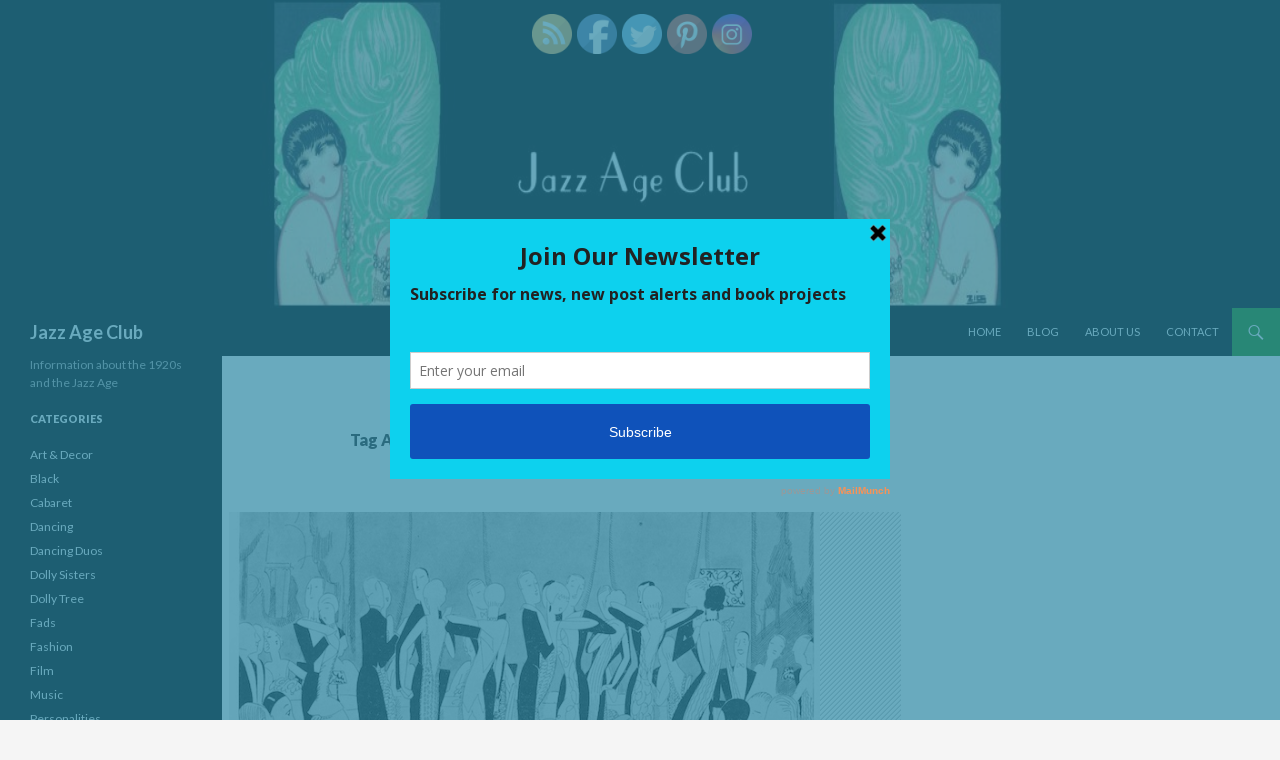

--- FILE ---
content_type: text/html; charset=UTF-8
request_url: https://www.jazzageclub.com/tag/paul-robeson/
body_size: 13618
content:
<!DOCTYPE html>
<!--[if IE 7]>
<html class="ie ie7" lang="en-US">
<![endif]-->
<!--[if IE 8]>
<html class="ie ie8" lang="en-US">
<![endif]-->
<!--[if !(IE 7) & !(IE 8)]><!-->
<html lang="en-US">
<!--<![endif]-->
<head>
	<meta charset="UTF-8">
	<meta name="viewport" content="width=device-width">
	<title>Paul Robeson Archives - Jazz Age Club</title>
	<link rel="profile" href="http://gmpg.org/xfn/11">
	<link rel="pingback" href="https://www.jazzageclub.com/xmlrpc.php">
	<!--[if lt IE 9]>
	<script src="https://www.jazzageclub.com/wp-content/themes/twentyfourteen/js/html5.js"></script>
	<![endif]-->
	<meta name='robots' content='index, follow, max-image-preview:large, max-snippet:-1, max-video-preview:-1' />

	<!-- This site is optimized with the Yoast SEO plugin v16.5 - https://yoast.com/wordpress/plugins/seo/ -->
	<link rel="canonical" href="https://www.jazzageclub.com/tag/paul-robeson/" />
	<meta property="og:locale" content="en_US" />
	<meta property="og:type" content="article" />
	<meta property="og:title" content="Paul Robeson Archives - Jazz Age Club" />
	<meta property="og:url" content="https://www.jazzageclub.com/tag/paul-robeson/" />
	<meta property="og:site_name" content="Jazz Age Club" />
	<script type="application/ld+json" class="yoast-schema-graph">{"@context":"https://schema.org","@graph":[{"@type":"WebSite","@id":"https://www.jazzageclub.com/#website","url":"https://www.jazzageclub.com/","name":"Jazz Age Club","description":"Information about the 1920s and the Jazz Age","potentialAction":[{"@type":"SearchAction","target":"https://www.jazzageclub.com/?s={search_term_string}","query-input":"required name=search_term_string"}],"inLanguage":"en-US"},{"@type":"CollectionPage","@id":"https://www.jazzageclub.com/tag/paul-robeson/#webpage","url":"https://www.jazzageclub.com/tag/paul-robeson/","name":"Paul Robeson Archives - Jazz Age Club","isPartOf":{"@id":"https://www.jazzageclub.com/#website"},"breadcrumb":{"@id":"https://www.jazzageclub.com/tag/paul-robeson/#breadcrumb"},"inLanguage":"en-US","potentialAction":[{"@type":"ReadAction","target":["https://www.jazzageclub.com/tag/paul-robeson/"]}]},{"@type":"BreadcrumbList","@id":"https://www.jazzageclub.com/tag/paul-robeson/#breadcrumb","itemListElement":[{"@type":"ListItem","position":1,"name":"Home","item":"https://www.jazzageclub.com/"},{"@type":"ListItem","position":2,"name":"Paul Robeson"}]}]}</script>
	<!-- / Yoast SEO plugin. -->


<link rel='dns-prefetch' href='//fonts.googleapis.com' />
<link href='https://fonts.gstatic.com' crossorigin rel='preconnect' />
<link rel="alternate" type="application/rss+xml" title="Jazz Age Club &raquo; Feed" href="https://www.jazzageclub.com/feed/" />
<link rel="alternate" type="application/rss+xml" title="Jazz Age Club &raquo; Comments Feed" href="https://www.jazzageclub.com/comments/feed/" />
<link rel="alternate" type="application/rss+xml" title="Jazz Age Club &raquo; Paul Robeson Tag Feed" href="https://www.jazzageclub.com/tag/paul-robeson/feed/" />
<script type="text/javascript">
window._wpemojiSettings = {"baseUrl":"https:\/\/s.w.org\/images\/core\/emoji\/14.0.0\/72x72\/","ext":".png","svgUrl":"https:\/\/s.w.org\/images\/core\/emoji\/14.0.0\/svg\/","svgExt":".svg","source":{"concatemoji":"https:\/\/www.jazzageclub.com\/wp-includes\/js\/wp-emoji-release.min.js?ver=6.3.7"}};
/*! This file is auto-generated */
!function(i,n){var o,s,e;function c(e){try{var t={supportTests:e,timestamp:(new Date).valueOf()};sessionStorage.setItem(o,JSON.stringify(t))}catch(e){}}function p(e,t,n){e.clearRect(0,0,e.canvas.width,e.canvas.height),e.fillText(t,0,0);var t=new Uint32Array(e.getImageData(0,0,e.canvas.width,e.canvas.height).data),r=(e.clearRect(0,0,e.canvas.width,e.canvas.height),e.fillText(n,0,0),new Uint32Array(e.getImageData(0,0,e.canvas.width,e.canvas.height).data));return t.every(function(e,t){return e===r[t]})}function u(e,t,n){switch(t){case"flag":return n(e,"\ud83c\udff3\ufe0f\u200d\u26a7\ufe0f","\ud83c\udff3\ufe0f\u200b\u26a7\ufe0f")?!1:!n(e,"\ud83c\uddfa\ud83c\uddf3","\ud83c\uddfa\u200b\ud83c\uddf3")&&!n(e,"\ud83c\udff4\udb40\udc67\udb40\udc62\udb40\udc65\udb40\udc6e\udb40\udc67\udb40\udc7f","\ud83c\udff4\u200b\udb40\udc67\u200b\udb40\udc62\u200b\udb40\udc65\u200b\udb40\udc6e\u200b\udb40\udc67\u200b\udb40\udc7f");case"emoji":return!n(e,"\ud83e\udef1\ud83c\udffb\u200d\ud83e\udef2\ud83c\udfff","\ud83e\udef1\ud83c\udffb\u200b\ud83e\udef2\ud83c\udfff")}return!1}function f(e,t,n){var r="undefined"!=typeof WorkerGlobalScope&&self instanceof WorkerGlobalScope?new OffscreenCanvas(300,150):i.createElement("canvas"),a=r.getContext("2d",{willReadFrequently:!0}),o=(a.textBaseline="top",a.font="600 32px Arial",{});return e.forEach(function(e){o[e]=t(a,e,n)}),o}function t(e){var t=i.createElement("script");t.src=e,t.defer=!0,i.head.appendChild(t)}"undefined"!=typeof Promise&&(o="wpEmojiSettingsSupports",s=["flag","emoji"],n.supports={everything:!0,everythingExceptFlag:!0},e=new Promise(function(e){i.addEventListener("DOMContentLoaded",e,{once:!0})}),new Promise(function(t){var n=function(){try{var e=JSON.parse(sessionStorage.getItem(o));if("object"==typeof e&&"number"==typeof e.timestamp&&(new Date).valueOf()<e.timestamp+604800&&"object"==typeof e.supportTests)return e.supportTests}catch(e){}return null}();if(!n){if("undefined"!=typeof Worker&&"undefined"!=typeof OffscreenCanvas&&"undefined"!=typeof URL&&URL.createObjectURL&&"undefined"!=typeof Blob)try{var e="postMessage("+f.toString()+"("+[JSON.stringify(s),u.toString(),p.toString()].join(",")+"));",r=new Blob([e],{type:"text/javascript"}),a=new Worker(URL.createObjectURL(r),{name:"wpTestEmojiSupports"});return void(a.onmessage=function(e){c(n=e.data),a.terminate(),t(n)})}catch(e){}c(n=f(s,u,p))}t(n)}).then(function(e){for(var t in e)n.supports[t]=e[t],n.supports.everything=n.supports.everything&&n.supports[t],"flag"!==t&&(n.supports.everythingExceptFlag=n.supports.everythingExceptFlag&&n.supports[t]);n.supports.everythingExceptFlag=n.supports.everythingExceptFlag&&!n.supports.flag,n.DOMReady=!1,n.readyCallback=function(){n.DOMReady=!0}}).then(function(){return e}).then(function(){var e;n.supports.everything||(n.readyCallback(),(e=n.source||{}).concatemoji?t(e.concatemoji):e.wpemoji&&e.twemoji&&(t(e.twemoji),t(e.wpemoji)))}))}((window,document),window._wpemojiSettings);
</script>
<style type="text/css">
img.wp-smiley,
img.emoji {
	display: inline !important;
	border: none !important;
	box-shadow: none !important;
	height: 1em !important;
	width: 1em !important;
	margin: 0 0.07em !important;
	vertical-align: -0.1em !important;
	background: none !important;
	padding: 0 !important;
}
</style>
	<link rel='stylesheet' id='wp-block-library-css' href='https://www.jazzageclub.com/wp-includes/css/dist/block-library/style.min.css?ver=6.3.7' type='text/css' media='all' />
<style id='wp-block-library-theme-inline-css' type='text/css'>
.wp-block-audio figcaption{color:#555;font-size:13px;text-align:center}.is-dark-theme .wp-block-audio figcaption{color:hsla(0,0%,100%,.65)}.wp-block-audio{margin:0 0 1em}.wp-block-code{border:1px solid #ccc;border-radius:4px;font-family:Menlo,Consolas,monaco,monospace;padding:.8em 1em}.wp-block-embed figcaption{color:#555;font-size:13px;text-align:center}.is-dark-theme .wp-block-embed figcaption{color:hsla(0,0%,100%,.65)}.wp-block-embed{margin:0 0 1em}.blocks-gallery-caption{color:#555;font-size:13px;text-align:center}.is-dark-theme .blocks-gallery-caption{color:hsla(0,0%,100%,.65)}.wp-block-image figcaption{color:#555;font-size:13px;text-align:center}.is-dark-theme .wp-block-image figcaption{color:hsla(0,0%,100%,.65)}.wp-block-image{margin:0 0 1em}.wp-block-pullquote{border-bottom:4px solid;border-top:4px solid;color:currentColor;margin-bottom:1.75em}.wp-block-pullquote cite,.wp-block-pullquote footer,.wp-block-pullquote__citation{color:currentColor;font-size:.8125em;font-style:normal;text-transform:uppercase}.wp-block-quote{border-left:.25em solid;margin:0 0 1.75em;padding-left:1em}.wp-block-quote cite,.wp-block-quote footer{color:currentColor;font-size:.8125em;font-style:normal;position:relative}.wp-block-quote.has-text-align-right{border-left:none;border-right:.25em solid;padding-left:0;padding-right:1em}.wp-block-quote.has-text-align-center{border:none;padding-left:0}.wp-block-quote.is-large,.wp-block-quote.is-style-large,.wp-block-quote.is-style-plain{border:none}.wp-block-search .wp-block-search__label{font-weight:700}.wp-block-search__button{border:1px solid #ccc;padding:.375em .625em}:where(.wp-block-group.has-background){padding:1.25em 2.375em}.wp-block-separator.has-css-opacity{opacity:.4}.wp-block-separator{border:none;border-bottom:2px solid;margin-left:auto;margin-right:auto}.wp-block-separator.has-alpha-channel-opacity{opacity:1}.wp-block-separator:not(.is-style-wide):not(.is-style-dots){width:100px}.wp-block-separator.has-background:not(.is-style-dots){border-bottom:none;height:1px}.wp-block-separator.has-background:not(.is-style-wide):not(.is-style-dots){height:2px}.wp-block-table{margin:0 0 1em}.wp-block-table td,.wp-block-table th{word-break:normal}.wp-block-table figcaption{color:#555;font-size:13px;text-align:center}.is-dark-theme .wp-block-table figcaption{color:hsla(0,0%,100%,.65)}.wp-block-video figcaption{color:#555;font-size:13px;text-align:center}.is-dark-theme .wp-block-video figcaption{color:hsla(0,0%,100%,.65)}.wp-block-video{margin:0 0 1em}.wp-block-template-part.has-background{margin-bottom:0;margin-top:0;padding:1.25em 2.375em}
</style>
<style id='classic-theme-styles-inline-css' type='text/css'>
/*! This file is auto-generated */
.wp-block-button__link{color:#fff;background-color:#32373c;border-radius:9999px;box-shadow:none;text-decoration:none;padding:calc(.667em + 2px) calc(1.333em + 2px);font-size:1.125em}.wp-block-file__button{background:#32373c;color:#fff;text-decoration:none}
</style>
<style id='global-styles-inline-css' type='text/css'>
body{--wp--preset--color--black: #000;--wp--preset--color--cyan-bluish-gray: #abb8c3;--wp--preset--color--white: #fff;--wp--preset--color--pale-pink: #f78da7;--wp--preset--color--vivid-red: #cf2e2e;--wp--preset--color--luminous-vivid-orange: #ff6900;--wp--preset--color--luminous-vivid-amber: #fcb900;--wp--preset--color--light-green-cyan: #7bdcb5;--wp--preset--color--vivid-green-cyan: #00d084;--wp--preset--color--pale-cyan-blue: #8ed1fc;--wp--preset--color--vivid-cyan-blue: #0693e3;--wp--preset--color--vivid-purple: #9b51e0;--wp--preset--color--green: #24890d;--wp--preset--color--dark-gray: #2b2b2b;--wp--preset--color--medium-gray: #767676;--wp--preset--color--light-gray: #f5f5f5;--wp--preset--gradient--vivid-cyan-blue-to-vivid-purple: linear-gradient(135deg,rgba(6,147,227,1) 0%,rgb(155,81,224) 100%);--wp--preset--gradient--light-green-cyan-to-vivid-green-cyan: linear-gradient(135deg,rgb(122,220,180) 0%,rgb(0,208,130) 100%);--wp--preset--gradient--luminous-vivid-amber-to-luminous-vivid-orange: linear-gradient(135deg,rgba(252,185,0,1) 0%,rgba(255,105,0,1) 100%);--wp--preset--gradient--luminous-vivid-orange-to-vivid-red: linear-gradient(135deg,rgba(255,105,0,1) 0%,rgb(207,46,46) 100%);--wp--preset--gradient--very-light-gray-to-cyan-bluish-gray: linear-gradient(135deg,rgb(238,238,238) 0%,rgb(169,184,195) 100%);--wp--preset--gradient--cool-to-warm-spectrum: linear-gradient(135deg,rgb(74,234,220) 0%,rgb(151,120,209) 20%,rgb(207,42,186) 40%,rgb(238,44,130) 60%,rgb(251,105,98) 80%,rgb(254,248,76) 100%);--wp--preset--gradient--blush-light-purple: linear-gradient(135deg,rgb(255,206,236) 0%,rgb(152,150,240) 100%);--wp--preset--gradient--blush-bordeaux: linear-gradient(135deg,rgb(254,205,165) 0%,rgb(254,45,45) 50%,rgb(107,0,62) 100%);--wp--preset--gradient--luminous-dusk: linear-gradient(135deg,rgb(255,203,112) 0%,rgb(199,81,192) 50%,rgb(65,88,208) 100%);--wp--preset--gradient--pale-ocean: linear-gradient(135deg,rgb(255,245,203) 0%,rgb(182,227,212) 50%,rgb(51,167,181) 100%);--wp--preset--gradient--electric-grass: linear-gradient(135deg,rgb(202,248,128) 0%,rgb(113,206,126) 100%);--wp--preset--gradient--midnight: linear-gradient(135deg,rgb(2,3,129) 0%,rgb(40,116,252) 100%);--wp--preset--font-size--small: 13px;--wp--preset--font-size--medium: 20px;--wp--preset--font-size--large: 36px;--wp--preset--font-size--x-large: 42px;--wp--preset--spacing--20: 0.44rem;--wp--preset--spacing--30: 0.67rem;--wp--preset--spacing--40: 1rem;--wp--preset--spacing--50: 1.5rem;--wp--preset--spacing--60: 2.25rem;--wp--preset--spacing--70: 3.38rem;--wp--preset--spacing--80: 5.06rem;--wp--preset--shadow--natural: 6px 6px 9px rgba(0, 0, 0, 0.2);--wp--preset--shadow--deep: 12px 12px 50px rgba(0, 0, 0, 0.4);--wp--preset--shadow--sharp: 6px 6px 0px rgba(0, 0, 0, 0.2);--wp--preset--shadow--outlined: 6px 6px 0px -3px rgba(255, 255, 255, 1), 6px 6px rgba(0, 0, 0, 1);--wp--preset--shadow--crisp: 6px 6px 0px rgba(0, 0, 0, 1);}:where(.is-layout-flex){gap: 0.5em;}:where(.is-layout-grid){gap: 0.5em;}body .is-layout-flow > .alignleft{float: left;margin-inline-start: 0;margin-inline-end: 2em;}body .is-layout-flow > .alignright{float: right;margin-inline-start: 2em;margin-inline-end: 0;}body .is-layout-flow > .aligncenter{margin-left: auto !important;margin-right: auto !important;}body .is-layout-constrained > .alignleft{float: left;margin-inline-start: 0;margin-inline-end: 2em;}body .is-layout-constrained > .alignright{float: right;margin-inline-start: 2em;margin-inline-end: 0;}body .is-layout-constrained > .aligncenter{margin-left: auto !important;margin-right: auto !important;}body .is-layout-constrained > :where(:not(.alignleft):not(.alignright):not(.alignfull)){max-width: var(--wp--style--global--content-size);margin-left: auto !important;margin-right: auto !important;}body .is-layout-constrained > .alignwide{max-width: var(--wp--style--global--wide-size);}body .is-layout-flex{display: flex;}body .is-layout-flex{flex-wrap: wrap;align-items: center;}body .is-layout-flex > *{margin: 0;}body .is-layout-grid{display: grid;}body .is-layout-grid > *{margin: 0;}:where(.wp-block-columns.is-layout-flex){gap: 2em;}:where(.wp-block-columns.is-layout-grid){gap: 2em;}:where(.wp-block-post-template.is-layout-flex){gap: 1.25em;}:where(.wp-block-post-template.is-layout-grid){gap: 1.25em;}.has-black-color{color: var(--wp--preset--color--black) !important;}.has-cyan-bluish-gray-color{color: var(--wp--preset--color--cyan-bluish-gray) !important;}.has-white-color{color: var(--wp--preset--color--white) !important;}.has-pale-pink-color{color: var(--wp--preset--color--pale-pink) !important;}.has-vivid-red-color{color: var(--wp--preset--color--vivid-red) !important;}.has-luminous-vivid-orange-color{color: var(--wp--preset--color--luminous-vivid-orange) !important;}.has-luminous-vivid-amber-color{color: var(--wp--preset--color--luminous-vivid-amber) !important;}.has-light-green-cyan-color{color: var(--wp--preset--color--light-green-cyan) !important;}.has-vivid-green-cyan-color{color: var(--wp--preset--color--vivid-green-cyan) !important;}.has-pale-cyan-blue-color{color: var(--wp--preset--color--pale-cyan-blue) !important;}.has-vivid-cyan-blue-color{color: var(--wp--preset--color--vivid-cyan-blue) !important;}.has-vivid-purple-color{color: var(--wp--preset--color--vivid-purple) !important;}.has-black-background-color{background-color: var(--wp--preset--color--black) !important;}.has-cyan-bluish-gray-background-color{background-color: var(--wp--preset--color--cyan-bluish-gray) !important;}.has-white-background-color{background-color: var(--wp--preset--color--white) !important;}.has-pale-pink-background-color{background-color: var(--wp--preset--color--pale-pink) !important;}.has-vivid-red-background-color{background-color: var(--wp--preset--color--vivid-red) !important;}.has-luminous-vivid-orange-background-color{background-color: var(--wp--preset--color--luminous-vivid-orange) !important;}.has-luminous-vivid-amber-background-color{background-color: var(--wp--preset--color--luminous-vivid-amber) !important;}.has-light-green-cyan-background-color{background-color: var(--wp--preset--color--light-green-cyan) !important;}.has-vivid-green-cyan-background-color{background-color: var(--wp--preset--color--vivid-green-cyan) !important;}.has-pale-cyan-blue-background-color{background-color: var(--wp--preset--color--pale-cyan-blue) !important;}.has-vivid-cyan-blue-background-color{background-color: var(--wp--preset--color--vivid-cyan-blue) !important;}.has-vivid-purple-background-color{background-color: var(--wp--preset--color--vivid-purple) !important;}.has-black-border-color{border-color: var(--wp--preset--color--black) !important;}.has-cyan-bluish-gray-border-color{border-color: var(--wp--preset--color--cyan-bluish-gray) !important;}.has-white-border-color{border-color: var(--wp--preset--color--white) !important;}.has-pale-pink-border-color{border-color: var(--wp--preset--color--pale-pink) !important;}.has-vivid-red-border-color{border-color: var(--wp--preset--color--vivid-red) !important;}.has-luminous-vivid-orange-border-color{border-color: var(--wp--preset--color--luminous-vivid-orange) !important;}.has-luminous-vivid-amber-border-color{border-color: var(--wp--preset--color--luminous-vivid-amber) !important;}.has-light-green-cyan-border-color{border-color: var(--wp--preset--color--light-green-cyan) !important;}.has-vivid-green-cyan-border-color{border-color: var(--wp--preset--color--vivid-green-cyan) !important;}.has-pale-cyan-blue-border-color{border-color: var(--wp--preset--color--pale-cyan-blue) !important;}.has-vivid-cyan-blue-border-color{border-color: var(--wp--preset--color--vivid-cyan-blue) !important;}.has-vivid-purple-border-color{border-color: var(--wp--preset--color--vivid-purple) !important;}.has-vivid-cyan-blue-to-vivid-purple-gradient-background{background: var(--wp--preset--gradient--vivid-cyan-blue-to-vivid-purple) !important;}.has-light-green-cyan-to-vivid-green-cyan-gradient-background{background: var(--wp--preset--gradient--light-green-cyan-to-vivid-green-cyan) !important;}.has-luminous-vivid-amber-to-luminous-vivid-orange-gradient-background{background: var(--wp--preset--gradient--luminous-vivid-amber-to-luminous-vivid-orange) !important;}.has-luminous-vivid-orange-to-vivid-red-gradient-background{background: var(--wp--preset--gradient--luminous-vivid-orange-to-vivid-red) !important;}.has-very-light-gray-to-cyan-bluish-gray-gradient-background{background: var(--wp--preset--gradient--very-light-gray-to-cyan-bluish-gray) !important;}.has-cool-to-warm-spectrum-gradient-background{background: var(--wp--preset--gradient--cool-to-warm-spectrum) !important;}.has-blush-light-purple-gradient-background{background: var(--wp--preset--gradient--blush-light-purple) !important;}.has-blush-bordeaux-gradient-background{background: var(--wp--preset--gradient--blush-bordeaux) !important;}.has-luminous-dusk-gradient-background{background: var(--wp--preset--gradient--luminous-dusk) !important;}.has-pale-ocean-gradient-background{background: var(--wp--preset--gradient--pale-ocean) !important;}.has-electric-grass-gradient-background{background: var(--wp--preset--gradient--electric-grass) !important;}.has-midnight-gradient-background{background: var(--wp--preset--gradient--midnight) !important;}.has-small-font-size{font-size: var(--wp--preset--font-size--small) !important;}.has-medium-font-size{font-size: var(--wp--preset--font-size--medium) !important;}.has-large-font-size{font-size: var(--wp--preset--font-size--large) !important;}.has-x-large-font-size{font-size: var(--wp--preset--font-size--x-large) !important;}
.wp-block-navigation a:where(:not(.wp-element-button)){color: inherit;}
:where(.wp-block-post-template.is-layout-flex){gap: 1.25em;}:where(.wp-block-post-template.is-layout-grid){gap: 1.25em;}
:where(.wp-block-columns.is-layout-flex){gap: 2em;}:where(.wp-block-columns.is-layout-grid){gap: 2em;}
.wp-block-pullquote{font-size: 1.5em;line-height: 1.6;}
</style>
<link rel='stylesheet' id='contact-form-7-css' href='https://www.jazzageclub.com/wp-content/plugins/contact-form-7/includes/css/styles.css?ver=5.4.2' type='text/css' media='all' />
<link rel='stylesheet' id='SFSImainCss-css' href='https://www.jazzageclub.com/wp-content/plugins/ultimate-social-media-icons/css/sfsi-style.css?ver=2.8.4' type='text/css' media='all' />
<link rel='stylesheet' id='twentyfourteen-lato-css' href='https://fonts.googleapis.com/css?family=Lato%3A300%2C400%2C700%2C900%2C300italic%2C400italic%2C700italic&#038;subset=latin%2Clatin-ext' type='text/css' media='all' />
<link rel='stylesheet' id='genericons-css' href='https://www.jazzageclub.com/wp-content/themes/twentyfourteen/genericons/genericons.css?ver=3.0.3' type='text/css' media='all' />
<link rel='stylesheet' id='twentyfourteen-style-css' href='https://www.jazzageclub.com/wp-content/themes/twentyfourteen/style.css?ver=6.3.7' type='text/css' media='all' />
<link rel='stylesheet' id='twentyfourteen-block-style-css' href='https://www.jazzageclub.com/wp-content/themes/twentyfourteen/css/blocks.css?ver=20181230' type='text/css' media='all' />
<!--[if lt IE 9]>
<link rel='stylesheet' id='twentyfourteen-ie-css' href='https://www.jazzageclub.com/wp-content/themes/twentyfourteen/css/ie.css?ver=20131205' type='text/css' media='all' />
<![endif]-->
<script type='text/javascript' src='https://www.jazzageclub.com/wp-includes/js/jquery/jquery.min.js?ver=3.7.0' id='jquery-core-js'></script>
<script type='text/javascript' src='https://www.jazzageclub.com/wp-includes/js/jquery/jquery-migrate.min.js?ver=3.4.1' id='jquery-migrate-js'></script>
<link rel="https://api.w.org/" href="https://www.jazzageclub.com/wp-json/" /><link rel="alternate" type="application/json" href="https://www.jazzageclub.com/wp-json/wp/v2/tags/2269" /><link rel="EditURI" type="application/rsd+xml" title="RSD" href="https://www.jazzageclub.com/xmlrpc.php?rsd" />
<meta name="generator" content="WordPress 6.3.7" />
<!-- start Simple Custom CSS and JS -->
<style type="text/css">
/* Add your CSS code here.

For example:
.example {
    color: red;
}

For brushing up on your CSS knowledge, check out http://www.w3schools.com/css/css_syntax.asp

End of comment */ 

/* Remove automatic hyphenation */
.site-content article { word-wrap: normal; -webkit-hyphens: none; -moz-hyphens: none; hyphens: none; }
.widget-area .widget { word-wrap: normal; -webkit-hyphens: none; -moz-hyphens: none; hyphens: none; }</style>
<!-- end Simple Custom CSS and JS -->
<script type='text/javascript' data-cfasync='false'>var _mmunch = {'front': false, 'page': false, 'post': false, 'category': false, 'author': false, 'search': false, 'attachment': false, 'tag': false};_mmunch['tag'] = true;</script><script data-cfasync="false" src="//a.mailmunch.co/app/v1/site.js" id="mailmunch-script" data-plugin="mc_mm" data-mailmunch-site-id="936128" async></script><meta name="follow.[base64]" content="Dsd31yBlGFEmtu7VmzF4"/><style type="text/css">.broken_link, a.broken_link {
	text-decoration: line-through;
}</style>		<style type="text/css" id="wp-custom-css">
			 #site-header img {
    width: 4000px !important;
    height:308px !important;
}

/* Remove automatic hyphenation */
.site-content article { word-wrap: normal; -webkit-hyphens: none; -moz-hyphens: none; hyphens: none; }
.widget-area .widget { word-wrap: normal; -webkit-hyphens: none; -moz-hyphens: none; hyphens: none; }

/* Turn off hyphenation */
p {
-moz-hyphens: none;
-ms-hyphens: none;
-webkit-hyphens: none;
hyphens: none;
word-wrap: normal;
}		</style>
		</head>

<body class="archive tag tag-paul-robeson tag-2269 wp-embed-responsive sfsi_actvite_theme_default header-image list-view">
<div id="page" class="hfeed site">
		<div id="site-header">
		<a href="https://www.jazzageclub.com/" rel="home">
			<img src="https://www.jazzageclub.com/wp-content/uploads/2020/01/cropped-DS-JAC-Header-new.jpg" width="1260" height="239" alt="Jazz Age Club">
		</a>
	</div>
	
	<header id="masthead" class="site-header" role="banner">
		<div class="header-main">
			<h1 class="site-title"><a href="https://www.jazzageclub.com/" rel="home">Jazz Age Club</a></h1>

			<div class="search-toggle">
				<a href="#search-container" class="screen-reader-text" aria-expanded="false" aria-controls="search-container">Search</a>
			</div>

			<nav id="primary-navigation" class="site-navigation primary-navigation" role="navigation">
				<button class="menu-toggle">Primary Menu</button>
				<a class="screen-reader-text skip-link" href="#content">Skip to content</a>
				<div class="menu-main-menu-container"><ul id="primary-menu" class="nav-menu"><li id="menu-item-4998" class="menu-item menu-item-type-post_type menu-item-object-page menu-item-home menu-item-4998"><a href="https://www.jazzageclub.com/">Home</a></li>
<li id="menu-item-4996" class="menu-item menu-item-type-post_type menu-item-object-page menu-item-4996"><a href="https://www.jazzageclub.com/blog/">Blog</a></li>
<li id="menu-item-4997" class="menu-item menu-item-type-post_type menu-item-object-page menu-item-4997"><a href="https://www.jazzageclub.com/about-us/">About us</a></li>
<li id="menu-item-4999" class="menu-item menu-item-type-post_type menu-item-object-page menu-item-4999"><a href="https://www.jazzageclub.com/contact/">Contact</a></li>
</ul></div>			</nav>
		</div>

		<div id="search-container" class="search-box-wrapper hide">
			<div class="search-box">
				<form role="search" method="get" class="search-form" action="https://www.jazzageclub.com/">
				<label>
					<span class="screen-reader-text">Search for:</span>
					<input type="search" class="search-field" placeholder="Search &hellip;" value="" name="s" />
				</label>
				<input type="submit" class="search-submit" value="Search" />
			</form>			</div>
		</div>
	</header><!-- #masthead -->

	<div id="main" class="site-main">

	<section id="primary" class="content-area">
		<div id="content" class="site-content" role="main">

			
			<header class="archive-header">
				<h1 class="archive-title">Tag Archives: Paul Robeson</h1>

							</header><!-- .archive-header -->

				
<article id="post-4810" class="post-4810 post type-post status-publish format-standard has-post-thumbnail hentry category-venues tag-1920s tag-1920s-london-nghtlife tag-aileen-stanley tag-al-shayne tag-balada-snow tag-berry-restaurant tag-bricktop tag-c-b-cochran tag-cabaret tag-cafe-de-paris tag-charles-lewis tag-charlotte-king-palmer tag-chez-florence tag-chez-victor tag-cole-porter tag-david-prince-of-wales tag-dickie-mountbatten tag-duchess-of-york tag-duke-of-york tag-earl-of-kinnoull tag-earl-of-northesk tag-edwina-mountbatten tag-elisabeth-welch tag-elizabeth-bowes-lyon tag-emmy-magliani tag-fay-harcourt tag-florida-club tag-four-kings-of-harmony tag-grand-vatel tag-harry-cahill tag-hutch tag-international-five tag-ivy-st-helier tag-jazz-age tag-jazzy tag-jessica-brown tag-king-edward-v111 tag-king-george-v1 tag-kit-cat-club tag-kit-cat-restaurant tag-lady-helena-gleichen tag-lady-louis-mountbatten tag-leslie-hutchinson tag-london-pavilion tag-lord-weymouth tag-lt-col-ernest-english tag-marquis-of-cambridge tag-max-darewski tag-mrs-patrick-macnaughton tag-muriel-and-bob tag-one-dam-thing-after-another tag-opal-cooper tag-paul-robeson tag-prince-albert tag-prince-george tag-rocky-twins tag-sammy-richardson tag-sheila-chisholm tag-sir-william-joynson-hicks tag-sir-william-tyrrell tag-southern-three tag-victor-perosino">
	
	<a class="post-thumbnail" href="https://www.jazzageclub.com/chez-victor/4810/" aria-hidden="true">
			<img width="591" height="372" src="https://www.jazzageclub.com/wp-content/uploads/2019/08/Eve-Mag-16.6.26-Fish-skt-Chez-Victor.jpg" class="attachment-post-thumbnail size-post-thumbnail wp-post-image" alt="Chez Victor" decoding="async" fetchpriority="high" srcset="https://www.jazzageclub.com/wp-content/uploads/2019/08/Eve-Mag-16.6.26-Fish-skt-Chez-Victor.jpg 650w, https://www.jazzageclub.com/wp-content/uploads/2019/08/Eve-Mag-16.6.26-Fish-skt-Chez-Victor-300x189.jpg 300w" sizes="(max-width: 591px) 100vw, 591px" />	</a>

			
	<header class="entry-header">
				<div class="entry-meta">
			<span class="cat-links"><a href="https://www.jazzageclub.com/category/venues/" rel="category tag">Venues</a></span>
		</div>
			<h1 class="entry-title"><a href="https://www.jazzageclub.com/chez-victor/4810/" rel="bookmark">Chez Victor</a></h1>
		<div class="entry-meta">
			<span class="entry-date"><a href="https://www.jazzageclub.com/chez-victor/4810/" rel="bookmark"><time class="entry-date" datetime="2019-09-11T09:35:26+00:00">September 11, 2019</time></a></span> <span class="byline"><span class="author vcard"><a class="url fn n" href="https://www.jazzageclub.com/author/jazz-age-club/" rel="author">Jazz Age Club</a></span></span>			<span class="comments-link"><a href="https://www.jazzageclub.com/chez-victor/4810/#respond">Leave a comment</a></span>
						</div><!-- .entry-meta -->
	</header><!-- .entry-header -->

		<div class="entry-content">
		
<h2 class="wp-block-heading">Chez Victor</h2>



<p>One of the most exclusive members-only night-club in London in the mid to late 1920s was Chez Victor, owned and run by the Italian Victor Perosino. It had a glittering, but short, 4 year career becoming<em>‘a popular haunt with the gilded youth and flapperdom’&nbsp;</em>before it was targeted by the police and closed down in early 1928. Victor moved across the Channel and with noticeable panache re-opened various other Chez Victor’s in Paris and elsewhere. But Victor’s story, and his deportation, hide a scandal that eventually became public in 1932</p>
<p> <a href="https://www.jazzageclub.com/chez-victor/4810/#more-4810" class="more-link">Continue reading <span class="screen-reader-text">Chez Victor</span> <span class="meta-nav">&rarr;</span></a></p>	</div><!-- .entry-content -->
	
	<footer class="entry-meta"><span class="tag-links"><a href="https://www.jazzageclub.com/tag/1920s/" rel="tag">1920s</a><a href="https://www.jazzageclub.com/tag/1920s-london-nghtlife/" rel="tag">1920s London nghtlife</a><a href="https://www.jazzageclub.com/tag/aileen-stanley/" rel="tag">Aileen Stanley</a><a href="https://www.jazzageclub.com/tag/al-shayne/" rel="tag">Al Shayne</a><a href="https://www.jazzageclub.com/tag/balada-snow/" rel="tag">Balada Snow</a><a href="https://www.jazzageclub.com/tag/berry-restaurant/" rel="tag">Berry Restaurant</a><a href="https://www.jazzageclub.com/tag/bricktop/" rel="tag">Bricktop</a><a href="https://www.jazzageclub.com/tag/c-b-cochran/" rel="tag">C.B. Cochran</a><a href="https://www.jazzageclub.com/tag/cabaret/" rel="tag">cabaret</a><a href="https://www.jazzageclub.com/tag/cafe-de-paris/" rel="tag">Cafe de Paris</a><a href="https://www.jazzageclub.com/tag/charles-lewis/" rel="tag">Charles Lewis</a><a href="https://www.jazzageclub.com/tag/charlotte-king-palmer/" rel="tag">Charlotte King Palmer</a><a href="https://www.jazzageclub.com/tag/chez-florence/" rel="tag">Chez Florence</a><a href="https://www.jazzageclub.com/tag/chez-victor/" rel="tag">Chez Victor</a><a href="https://www.jazzageclub.com/tag/cole-porter/" rel="tag">Cole Porter</a><a href="https://www.jazzageclub.com/tag/david-prince-of-wales/" rel="tag">David Prince of Wales</a><a href="https://www.jazzageclub.com/tag/dickie-mountbatten/" rel="tag">Dickie Mountbatten</a><a href="https://www.jazzageclub.com/tag/duchess-of-york/" rel="tag">Duchess of York</a><a href="https://www.jazzageclub.com/tag/duke-of-york/" rel="tag">Duke of York</a><a href="https://www.jazzageclub.com/tag/earl-of-kinnoull/" rel="tag">Earl of Kinnoull</a><a href="https://www.jazzageclub.com/tag/earl-of-northesk/" rel="tag">Earl of Northesk</a><a href="https://www.jazzageclub.com/tag/edwina-mountbatten/" rel="tag">Edwina Mountbatten</a><a href="https://www.jazzageclub.com/tag/elisabeth-welch/" rel="tag">Elisabeth Welch</a><a href="https://www.jazzageclub.com/tag/elizabeth-bowes-lyon/" rel="tag">Elizabeth Bowes Lyon</a><a href="https://www.jazzageclub.com/tag/emmy-magliani/" rel="tag">Emmy Magliani</a><a href="https://www.jazzageclub.com/tag/fay-harcourt/" rel="tag">Fay Harcourt</a><a href="https://www.jazzageclub.com/tag/florida-club/" rel="tag">Florida Club</a><a href="https://www.jazzageclub.com/tag/four-kings-of-harmony/" rel="tag">Four Kings of HArmony</a><a href="https://www.jazzageclub.com/tag/grand-vatel/" rel="tag">Grand Vatel</a><a href="https://www.jazzageclub.com/tag/harry-cahill/" rel="tag">Harry Cahill</a><a href="https://www.jazzageclub.com/tag/hutch/" rel="tag">Hutch</a><a href="https://www.jazzageclub.com/tag/international-five/" rel="tag">International Five</a><a href="https://www.jazzageclub.com/tag/ivy-st-helier/" rel="tag">Ivy St Helier</a><a href="https://www.jazzageclub.com/tag/jazz-age/" rel="tag">Jazz Age</a><a href="https://www.jazzageclub.com/tag/jazzy/" rel="tag">Jazzy</a><a href="https://www.jazzageclub.com/tag/jessica-brown/" rel="tag">Jessica Brown</a><a href="https://www.jazzageclub.com/tag/king-edward-v111/" rel="tag">King Edward V111</a><a href="https://www.jazzageclub.com/tag/king-george-v1/" rel="tag">King George V1</a><a href="https://www.jazzageclub.com/tag/kit-cat-club/" rel="tag">Kit Cat Club</a><a href="https://www.jazzageclub.com/tag/kit-cat-restaurant/" rel="tag">Kit Cat Restaurant</a><a href="https://www.jazzageclub.com/tag/lady-helena-gleichen/" rel="tag">Lady Helena Gleichen</a><a href="https://www.jazzageclub.com/tag/lady-louis-mountbatten/" rel="tag">Lady Louis Mountbatten</a><a href="https://www.jazzageclub.com/tag/leslie-hutchinson/" rel="tag">Leslie Hutchinson</a><a href="https://www.jazzageclub.com/tag/london-pavilion/" rel="tag">London Pavilion</a><a href="https://www.jazzageclub.com/tag/lord-weymouth/" rel="tag">Lord Weymouth</a><a href="https://www.jazzageclub.com/tag/lt-col-ernest-english/" rel="tag">Lt Col Ernest English</a><a href="https://www.jazzageclub.com/tag/marquis-of-cambridge/" rel="tag">Marquis of Cambridge</a><a href="https://www.jazzageclub.com/tag/max-darewski/" rel="tag">Max Darewski</a><a href="https://www.jazzageclub.com/tag/mrs-patrick-macnaughton/" rel="tag">Mrs Patrick Macnaughton</a><a href="https://www.jazzageclub.com/tag/muriel-and-bob/" rel="tag">Muriel and Bob</a><a href="https://www.jazzageclub.com/tag/one-dam-thing-after-another/" rel="tag">One Dam Thing After Another</a><a href="https://www.jazzageclub.com/tag/opal-cooper/" rel="tag">opal cooper</a><a href="https://www.jazzageclub.com/tag/paul-robeson/" rel="tag">Paul Robeson</a><a href="https://www.jazzageclub.com/tag/prince-albert/" rel="tag">Prince Albert</a><a href="https://www.jazzageclub.com/tag/prince-george/" rel="tag">Prince George</a><a href="https://www.jazzageclub.com/tag/rocky-twins/" rel="tag">Rocky Twins</a><a href="https://www.jazzageclub.com/tag/sammy-richardson/" rel="tag">Sammy Richardson</a><a href="https://www.jazzageclub.com/tag/sheila-chisholm/" rel="tag">Sheila Chisholm</a><a href="https://www.jazzageclub.com/tag/sir-william-joynson-hicks/" rel="tag">Sir William Joynson-Hicks</a><a href="https://www.jazzageclub.com/tag/sir-william-tyrrell/" rel="tag">Sir William Tyrrell</a><a href="https://www.jazzageclub.com/tag/southern-three/" rel="tag">Southern Three</a><a href="https://www.jazzageclub.com/tag/victor-perosino/" rel="tag">Victor Perosino</a></span></footer></article><!-- #post-4810 -->
		</div><!-- #content -->
	</section><!-- #primary -->

<div id="content-sidebar" class="content-sidebar widget-area" role="complementary">
	</div><!-- #content-sidebar -->
<div id="secondary">
		<h2 class="site-description">Information about the 1920s and the Jazz Age</h2>
	
	
		<div id="primary-sidebar" class="primary-sidebar widget-area" role="complementary">
		<aside id="categories-4" class="widget widget_categories"><h1 class="widget-title">Categories</h1>
			<ul>
					<li class="cat-item cat-item-2128"><a href="https://www.jazzageclub.com/category/art-decor/">Art &amp; Decor</a>
</li>
	<li class="cat-item cat-item-2286"><a href="https://www.jazzageclub.com/category/black/">Black</a>
</li>
	<li class="cat-item cat-item-2130"><a href="https://www.jazzageclub.com/category/cabaret/">Cabaret</a>
</li>
	<li class="cat-item cat-item-2131"><a href="https://www.jazzageclub.com/category/dancing/">Dancing</a>
</li>
	<li class="cat-item cat-item-2132"><a href="https://www.jazzageclub.com/category/dancing-duos/">Dancing Duos</a>
</li>
	<li class="cat-item cat-item-2144"><a href="https://www.jazzageclub.com/category/dolly-sisters/">Dolly Sisters</a>
</li>
	<li class="cat-item cat-item-2145"><a href="https://www.jazzageclub.com/category/dolly-tree/">Dolly Tree</a>
</li>
	<li class="cat-item cat-item-2134"><a href="https://www.jazzageclub.com/category/fads/">Fads</a>
</li>
	<li class="cat-item cat-item-2133"><a href="https://www.jazzageclub.com/category/fashion/">Fashion</a>
</li>
	<li class="cat-item cat-item-2135"><a href="https://www.jazzageclub.com/category/film/">Film</a>
</li>
	<li class="cat-item cat-item-2136"><a href="https://www.jazzageclub.com/category/music/">Music</a>
</li>
	<li class="cat-item cat-item-2138"><a href="https://www.jazzageclub.com/category/personalities/">Personalities</a>
</li>
	<li class="cat-item cat-item-2137"><a href="https://www.jazzageclub.com/category/pink/">Pink</a>
</li>
	<li class="cat-item cat-item-2139"><a href="https://www.jazzageclub.com/category/places/">Places</a>
</li>
	<li class="cat-item cat-item-2140"><a href="https://www.jazzageclub.com/category/reviews/">Reviews</a>
</li>
	<li class="cat-item cat-item-2141"><a href="https://www.jazzageclub.com/category/theatre/">Theatre</a>
</li>
	<li class="cat-item cat-item-2142"><a href="https://www.jazzageclub.com/category/this-n-that/">This &#039;n&#039; That</a>
</li>
	<li class="cat-item cat-item-2143"><a href="https://www.jazzageclub.com/category/venues/">Venues</a>
</li>
			</ul>

			</aside><aside id="mc_mm_widget-3" class="widget widget_mc_mm_widget"><h1 class="widget-title">Subscribe</h1><div class='mailmunch-wordpress-widget mailmunch-wordpress-widget-1035057' style='display: none !important;'></div></aside>
		<aside id="recent-posts-3" class="widget widget_recent_entries">
		<h1 class="widget-title">Recent Posts</h1>
		<ul>
											<li>
					<a href="https://www.jazzageclub.com/frisco-joslin-bingham/7106/">Frisco (Joslin Bingham)</a>
									</li>
											<li>
					<a href="https://www.jazzageclub.com/seeing-double-twin-sister-and-brother-acts-in-the-jazz-age/7042/">Seeing Double:  Twin, sister and brother acts in the Jazz Age</a>
									</li>
											<li>
					<a href="https://www.jazzageclub.com/tommy-ladd/7013/">Tommy Ladd</a>
									</li>
											<li>
					<a href="https://www.jazzageclub.com/dolly-tree-interview-in-the-daily-express-26th-january-1922/6958/">Dolly Tree Interview in the Daily Express 26th January 1922</a>
									</li>
											<li>
					<a href="https://www.jazzageclub.com/brighter-london-at-the-london-hippodrome-1923/6950/">Brighter London at the London Hippodrome, 1923</a>
									</li>
											<li>
					<a href="https://www.jazzageclub.com/crysede-and-dolly-tree/6956/">Crysede and Dolly Tree</a>
									</li>
											<li>
					<a href="https://www.jazzageclub.com/fidi-grube/6709/">Fidi Grube</a>
									</li>
											<li>
					<a href="https://www.jazzageclub.com/leap-year-at-the-london-hippodrome-1924/6929/">Leap Year at the London Hippodrome, 1924</a>
									</li>
											<li>
					<a href="https://www.jazzageclub.com/joe-strassner/6695/">Joe Strassner</a>
									</li>
											<li>
					<a href="https://www.jazzageclub.com/ipsen-andre/6693/">Ipsen Andre</a>
									</li>
					</ul>

		</aside><aside id="sfsi-widget-2" class="widget sfsi"><h1 class="widget-title">Please follow &#038; like us :)</h1>		<div class="sfsi_widget" data-position="widget" style="display:flex;flex-wrap:wrap;justify-content: left">
			<div id='sfsi_wDiv'></div>
			<div class="norm_row sfsi_wDiv "  style="width:225px;position:absolute;;text-align:left"><div style='width:40px; height:40px;margin-left:5px;margin-bottom:5px; ' class='sfsi_wicons shuffeldiv ' ><div class='inerCnt'><a class=' sficn' data-effect='' target='_blank'  href='https://www.jazzageclub.com/feed/' id='sfsiid_rss_icon' style='width:40px;height:40px;opacity:1;'  ><img data-pin-nopin='true' alt='RSS' title='RSS' src='https://www.jazzageclub.com/wp-content/plugins/ultimate-social-media-icons/images/icons_theme/default/default_rss.png' width='40' height='40' style='' class='sfcm sfsi_wicon ' data-effect=''   /></a></div></div><div style='width:40px; height:40px;margin-left:5px;margin-bottom:5px; ' class='sfsi_wicons shuffeldiv ' ><div class='inerCnt'><a class=' sficn' data-effect='' target='_blank'  href='https://www.facebook.com/JazzAgeClub' id='sfsiid_facebook_icon' style='width:40px;height:40px;opacity:1;'  ><img data-pin-nopin='true' alt='Facebook' title='Facebook' src='https://www.jazzageclub.com/wp-content/plugins/ultimate-social-media-icons/images/icons_theme/default/default_facebook.png' width='40' height='40' style='' class='sfcm sfsi_wicon ' data-effect=''   /></a><div class="sfsi_tool_tip_2 fb_tool_bdr sfsiTlleft" style="opacity:0;z-index:-1;" id="sfsiid_facebook"><span class="bot_arow bot_fb_arow"></span><div class="sfsi_inside"><div  class='icon1'><a href='https://www.facebook.com/JazzAgeClub' target='_blank'><img data-pin-nopin='true' class='sfsi_wicon' alt='Facebook' title='Facebook' src='https://www.jazzageclub.com/wp-content/plugins/ultimate-social-media-icons/images/visit_icons/Visit_us_fb/icon_Visit_us_en_US.png' /></a></div><div  class='icon2'><div class="fb-like" data-href="http://https%3A%2F%2Fwww.jazzageclub.com%2Ftag%2Fpaul-robeson" data-layout="button" data-action="like" data-show-faces="false" data-share="true"></div></div><div  class='icon3'><a target='_blank' href='https://www.facebook.com/sharer/sharer.php?u=https%3A%2F%2Fwww.jazzageclub.com%2Ftag%2Fpaul-robeson' style='display:inline-block;'  > <img class='sfsi_wicon'  data-pin-nopin='true' alt='fb-share-icon' title='Facebook Share' src='https://www.jazzageclub.com/wp-content/plugins/ultimate-social-media-icons/images/share_icons/fb_icons/en_US.svg' /></a></div></div></div></div></div><div style='width:40px; height:40px;margin-left:5px;margin-bottom:5px; ' class='sfsi_wicons shuffeldiv ' ><div class='inerCnt'><a class=' sficn' data-effect='' target='_blank'  href='' id='sfsiid_twitter_icon' style='width:40px;height:40px;opacity:1;'  ><img data-pin-nopin='true' alt='Twitter' title='Twitter' src='https://www.jazzageclub.com/wp-content/plugins/ultimate-social-media-icons/images/icons_theme/default/default_twitter.png' width='40' height='40' style='' class='sfcm sfsi_wicon ' data-effect=''   /></a></div></div><div style='width:40px; height:40px;margin-left:5px;margin-bottom:5px; ' class='sfsi_wicons shuffeldiv ' ><div class='inerCnt'><a class=' sficn' data-effect='' target='_blank'  href='https://www.pinterest.co.uk/gazchappers/jazz-age-club/' id='sfsiid_pinterest_icon' style='width:40px;height:40px;opacity:1;'  ><img data-pin-nopin='true' alt='Pinterest' title='Pinterest' src='https://www.jazzageclub.com/wp-content/plugins/ultimate-social-media-icons/images/icons_theme/default/default_pinterest.png' width='40' height='40' style='' class='sfcm sfsi_wicon ' data-effect=''   /></a><div class="sfsi_tool_tip_2 printst_tool_bdr sfsiTlleft" style="opacity:0;z-index:-1;" id="sfsiid_pinterest"><span class="bot_arow bot_pintst_arow"></span><div class="sfsi_inside"><div  class='icon1'><a href='https://www.pinterest.co.uk/gazchappers/jazz-age-club/' target='_blank'><img data-pin-nopin='true' class='sfsi_wicon'  alt='Pinterest' title='Pinterest' src='https://www.jazzageclub.com/wp-content/plugins/ultimate-social-media-icons/images/visit_icons/pinterest.png' /></a></div><div  class='icon2'><a href='#' onclick='sfsi_pinterest_modal_images(event)' class='sfsi_pinterest_sm_click' style='display:inline-block;'><img class='sfsi_wicon' data-pin-nopin='true' alt='fb-share-icon' title='Pin Share' src='https://www.jazzageclub.com/wp-content/plugins/ultimate-social-media-icons/images/share_icons/Pinterest_Save/en_US_save.svg' /></a></div></div></div></div></div><div style='width:40px; height:40px;margin-left:5px;margin-bottom:5px; ' class='sfsi_wicons shuffeldiv ' ><div class='inerCnt'><a class=' sficn' data-effect='' target='_blank'  href='https://www.instagram.com/thejazzageclub/' id='sfsiid_instagram_icon' style='width:40px;height:40px;opacity:1;'  ><img data-pin-nopin='true' alt='' title='' src='https://www.jazzageclub.com/wp-content/plugins/ultimate-social-media-icons/images/icons_theme/default/default_instagram.png' width='40' height='40' style='' class='sfcm sfsi_wicon ' data-effect=''   /></a></div></div></div ><div id="sfsi_holder" class="sfsi_holders" style="position: relative; float: left;width:100%;z-index:-1;"></div ><script>window.addEventListener("sfsi_functions_loaded", function()
			{
				if (typeof sfsi_widget_set == "function") {
					sfsi_widget_set();
				}
			}); window.addEventListener('sfsi_functions_loaded',function()
					  {
						var leftalign = ( jQuery(window).width() - jQuery('#sfsi_floater').width() ) / 2;
						jQuery('#sfsi_floater').css('left',leftalign);
						sfsi_float_widget('10');
					});</script>			<div style="clear: both;"></div>
		</div>
	</aside><aside id="archives-3" class="widget widget_archive"><h1 class="widget-title">Archives</h1>
			<ul>
					<li><a href='https://www.jazzageclub.com/date/2025/12/'>December 2025</a>&nbsp;(1)</li>
	<li><a href='https://www.jazzageclub.com/date/2025/11/'>November 2025</a>&nbsp;(2)</li>
	<li><a href='https://www.jazzageclub.com/date/2025/10/'>October 2025</a>&nbsp;(1)</li>
	<li><a href='https://www.jazzageclub.com/date/2025/09/'>September 2025</a>&nbsp;(2)</li>
	<li><a href='https://www.jazzageclub.com/date/2025/08/'>August 2025</a>&nbsp;(2)</li>
	<li><a href='https://www.jazzageclub.com/date/2025/05/'>May 2025</a>&nbsp;(1)</li>
	<li><a href='https://www.jazzageclub.com/date/2025/03/'>March 2025</a>&nbsp;(1)</li>
	<li><a href='https://www.jazzageclub.com/date/2025/02/'>February 2025</a>&nbsp;(1)</li>
	<li><a href='https://www.jazzageclub.com/date/2025/01/'>January 2025</a>&nbsp;(1)</li>
	<li><a href='https://www.jazzageclub.com/date/2024/12/'>December 2024</a>&nbsp;(2)</li>
	<li><a href='https://www.jazzageclub.com/date/2024/10/'>October 2024</a>&nbsp;(1)</li>
	<li><a href='https://www.jazzageclub.com/date/2024/09/'>September 2024</a>&nbsp;(1)</li>
	<li><a href='https://www.jazzageclub.com/date/2024/08/'>August 2024</a>&nbsp;(1)</li>
	<li><a href='https://www.jazzageclub.com/date/2024/07/'>July 2024</a>&nbsp;(1)</li>
	<li><a href='https://www.jazzageclub.com/date/2024/06/'>June 2024</a>&nbsp;(1)</li>
	<li><a href='https://www.jazzageclub.com/date/2024/05/'>May 2024</a>&nbsp;(2)</li>
	<li><a href='https://www.jazzageclub.com/date/2024/04/'>April 2024</a>&nbsp;(1)</li>
	<li><a href='https://www.jazzageclub.com/date/2024/01/'>January 2024</a>&nbsp;(1)</li>
	<li><a href='https://www.jazzageclub.com/date/2023/11/'>November 2023</a>&nbsp;(1)</li>
	<li><a href='https://www.jazzageclub.com/date/2023/09/'>September 2023</a>&nbsp;(1)</li>
	<li><a href='https://www.jazzageclub.com/date/2023/07/'>July 2023</a>&nbsp;(1)</li>
	<li><a href='https://www.jazzageclub.com/date/2023/05/'>May 2023</a>&nbsp;(1)</li>
	<li><a href='https://www.jazzageclub.com/date/2023/04/'>April 2023</a>&nbsp;(1)</li>
	<li><a href='https://www.jazzageclub.com/date/2023/03/'>March 2023</a>&nbsp;(2)</li>
	<li><a href='https://www.jazzageclub.com/date/2023/02/'>February 2023</a>&nbsp;(1)</li>
	<li><a href='https://www.jazzageclub.com/date/2023/01/'>January 2023</a>&nbsp;(1)</li>
	<li><a href='https://www.jazzageclub.com/date/2022/11/'>November 2022</a>&nbsp;(1)</li>
	<li><a href='https://www.jazzageclub.com/date/2022/10/'>October 2022</a>&nbsp;(1)</li>
	<li><a href='https://www.jazzageclub.com/date/2022/08/'>August 2022</a>&nbsp;(1)</li>
	<li><a href='https://www.jazzageclub.com/date/2022/07/'>July 2022</a>&nbsp;(2)</li>
	<li><a href='https://www.jazzageclub.com/date/2022/01/'>January 2022</a>&nbsp;(1)</li>
	<li><a href='https://www.jazzageclub.com/date/2021/11/'>November 2021</a>&nbsp;(1)</li>
	<li><a href='https://www.jazzageclub.com/date/2021/10/'>October 2021</a>&nbsp;(1)</li>
	<li><a href='https://www.jazzageclub.com/date/2021/07/'>July 2021</a>&nbsp;(2)</li>
	<li><a href='https://www.jazzageclub.com/date/2021/06/'>June 2021</a>&nbsp;(1)</li>
	<li><a href='https://www.jazzageclub.com/date/2021/05/'>May 2021</a>&nbsp;(1)</li>
	<li><a href='https://www.jazzageclub.com/date/2021/04/'>April 2021</a>&nbsp;(3)</li>
	<li><a href='https://www.jazzageclub.com/date/2021/01/'>January 2021</a>&nbsp;(1)</li>
	<li><a href='https://www.jazzageclub.com/date/2020/11/'>November 2020</a>&nbsp;(1)</li>
	<li><a href='https://www.jazzageclub.com/date/2020/10/'>October 2020</a>&nbsp;(6)</li>
	<li><a href='https://www.jazzageclub.com/date/2020/09/'>September 2020</a>&nbsp;(5)</li>
	<li><a href='https://www.jazzageclub.com/date/2020/08/'>August 2020</a>&nbsp;(2)</li>
	<li><a href='https://www.jazzageclub.com/date/2020/03/'>March 2020</a>&nbsp;(3)</li>
	<li><a href='https://www.jazzageclub.com/date/2020/02/'>February 2020</a>&nbsp;(1)</li>
	<li><a href='https://www.jazzageclub.com/date/2020/01/'>January 2020</a>&nbsp;(9)</li>
	<li><a href='https://www.jazzageclub.com/date/2019/11/'>November 2019</a>&nbsp;(2)</li>
	<li><a href='https://www.jazzageclub.com/date/2019/10/'>October 2019</a>&nbsp;(1)</li>
	<li><a href='https://www.jazzageclub.com/date/2019/09/'>September 2019</a>&nbsp;(1)</li>
	<li><a href='https://www.jazzageclub.com/date/2019/08/'>August 2019</a>&nbsp;(1)</li>
	<li><a href='https://www.jazzageclub.com/date/2019/07/'>July 2019</a>&nbsp;(1)</li>
	<li><a href='https://www.jazzageclub.com/date/2019/03/'>March 2019</a>&nbsp;(1)</li>
	<li><a href='https://www.jazzageclub.com/date/2018/07/'>July 2018</a>&nbsp;(1)</li>
	<li><a href='https://www.jazzageclub.com/date/2017/08/'>August 2017</a>&nbsp;(3)</li>
	<li><a href='https://www.jazzageclub.com/date/2017/04/'>April 2017</a>&nbsp;(1)</li>
	<li><a href='https://www.jazzageclub.com/date/2015/12/'>December 2015</a>&nbsp;(1)</li>
	<li><a href='https://www.jazzageclub.com/date/2015/11/'>November 2015</a>&nbsp;(2)</li>
	<li><a href='https://www.jazzageclub.com/date/2015/10/'>October 2015</a>&nbsp;(7)</li>
	<li><a href='https://www.jazzageclub.com/date/2015/07/'>July 2015</a>&nbsp;(1)</li>
	<li><a href='https://www.jazzageclub.com/date/2015/03/'>March 2015</a>&nbsp;(1)</li>
	<li><a href='https://www.jazzageclub.com/date/2014/11/'>November 2014</a>&nbsp;(1)</li>
	<li><a href='https://www.jazzageclub.com/date/2014/10/'>October 2014</a>&nbsp;(1)</li>
	<li><a href='https://www.jazzageclub.com/date/2014/01/'>January 2014</a>&nbsp;(1)</li>
	<li><a href='https://www.jazzageclub.com/date/2013/01/'>January 2013</a>&nbsp;(3)</li>
	<li><a href='https://www.jazzageclub.com/date/2012/10/'>October 2012</a>&nbsp;(1)</li>
	<li><a href='https://www.jazzageclub.com/date/2012/08/'>August 2012</a>&nbsp;(1)</li>
	<li><a href='https://www.jazzageclub.com/date/2012/07/'>July 2012</a>&nbsp;(3)</li>
	<li><a href='https://www.jazzageclub.com/date/2012/06/'>June 2012</a>&nbsp;(1)</li>
	<li><a href='https://www.jazzageclub.com/date/2012/03/'>March 2012</a>&nbsp;(1)</li>
	<li><a href='https://www.jazzageclub.com/date/2012/02/'>February 2012</a>&nbsp;(1)</li>
	<li><a href='https://www.jazzageclub.com/date/2012/01/'>January 2012</a>&nbsp;(2)</li>
	<li><a href='https://www.jazzageclub.com/date/2011/12/'>December 2011</a>&nbsp;(2)</li>
	<li><a href='https://www.jazzageclub.com/date/2011/11/'>November 2011</a>&nbsp;(2)</li>
	<li><a href='https://www.jazzageclub.com/date/2011/10/'>October 2011</a>&nbsp;(4)</li>
	<li><a href='https://www.jazzageclub.com/date/2011/08/'>August 2011</a>&nbsp;(5)</li>
	<li><a href='https://www.jazzageclub.com/date/2011/07/'>July 2011</a>&nbsp;(2)</li>
	<li><a href='https://www.jazzageclub.com/date/2011/06/'>June 2011</a>&nbsp;(2)</li>
	<li><a href='https://www.jazzageclub.com/date/2011/05/'>May 2011</a>&nbsp;(3)</li>
	<li><a href='https://www.jazzageclub.com/date/2011/03/'>March 2011</a>&nbsp;(3)</li>
	<li><a href='https://www.jazzageclub.com/date/2011/02/'>February 2011</a>&nbsp;(2)</li>
	<li><a href='https://www.jazzageclub.com/date/2011/01/'>January 2011</a>&nbsp;(1)</li>
	<li><a href='https://www.jazzageclub.com/date/2010/12/'>December 2010</a>&nbsp;(2)</li>
	<li><a href='https://www.jazzageclub.com/date/2010/11/'>November 2010</a>&nbsp;(1)</li>
	<li><a href='https://www.jazzageclub.com/date/2010/10/'>October 2010</a>&nbsp;(4)</li>
	<li><a href='https://www.jazzageclub.com/date/2010/09/'>September 2010</a>&nbsp;(1)</li>
	<li><a href='https://www.jazzageclub.com/date/2010/08/'>August 2010</a>&nbsp;(2)</li>
	<li><a href='https://www.jazzageclub.com/date/2010/07/'>July 2010</a>&nbsp;(10)</li>
	<li><a href='https://www.jazzageclub.com/date/2010/06/'>June 2010</a>&nbsp;(3)</li>
	<li><a href='https://www.jazzageclub.com/date/2010/05/'>May 2010</a>&nbsp;(3)</li>
	<li><a href='https://www.jazzageclub.com/date/2010/04/'>April 2010</a>&nbsp;(7)</li>
	<li><a href='https://www.jazzageclub.com/date/2010/03/'>March 2010</a>&nbsp;(8)</li>
	<li><a href='https://www.jazzageclub.com/date/2010/02/'>February 2010</a>&nbsp;(20)</li>
			</ul>

			</aside>	</div><!-- #primary-sidebar -->
	</div><!-- #secondary -->

		</div><!-- #main -->

		<footer id="colophon" class="site-footer" role="contentinfo">

			
			<div class="site-info">
												<a href="https://wordpress.org/" class="imprint">
					Proudly powered by WordPress				</a>
			</div><!-- .site-info -->
		</footer><!-- #colophon -->
	</div><!-- #page -->

				<!--facebook like and share js -->
			<div id="fb-root"></div>
			<script>
				(function(d, s, id) {
					var js, fjs = d.getElementsByTagName(s)[0];
					if (d.getElementById(id)) return;
					js = d.createElement(s);
					js.id = id;
					js.src = "//connect.facebook.net/en_US/sdk.js#xfbml=1&version=v2.5";
					fjs.parentNode.insertBefore(js, fjs);
				}(document, 'script', 'facebook-jssdk'));
			</script>
		<script>
window.addEventListener('sfsi_functions_loaded', function() {
    if (typeof sfsi_responsive_toggle == 'function') {
        sfsi_responsive_toggle(0);
        // console.log('sfsi_responsive_toggle');

    }
})
</script>
<div class="norm_row sfsi_wDiv sfsi_floater_position_center-top" id="sfsi_floater" style="z-index: 9999;width:225px;text-align:left;position:absolute;left:50%;top:10px;"><div style='width:40px; height:40px;margin-left:5px;margin-bottom:5px; ' class='sfsi_wicons shuffeldiv ' ><div class='inerCnt'><a class=' sficn' data-effect='' target='_blank'  href='https://www.jazzageclub.com/feed/' id='sfsiid_rss_icon' style='width:40px;height:40px;opacity:1;'  ><img data-pin-nopin='true' alt='RSS' title='RSS' src='https://www.jazzageclub.com/wp-content/plugins/ultimate-social-media-icons/images/icons_theme/default/default_rss.png' width='40' height='40' style='' class='sfcm sfsi_wicon ' data-effect=''   /></a></div></div><div style='width:40px; height:40px;margin-left:5px;margin-bottom:5px; ' class='sfsi_wicons shuffeldiv ' ><div class='inerCnt'><a class=' sficn' data-effect='' target='_blank'  href='https://www.facebook.com/JazzAgeClub' id='sfsiid_facebook_icon' style='width:40px;height:40px;opacity:1;'  ><img data-pin-nopin='true' alt='Facebook' title='Facebook' src='https://www.jazzageclub.com/wp-content/plugins/ultimate-social-media-icons/images/icons_theme/default/default_facebook.png' width='40' height='40' style='' class='sfcm sfsi_wicon ' data-effect=''   /></a><div class="sfsi_tool_tip_2 fb_tool_bdr sfsiTlleft" style="opacity:0;z-index:-1;" id="sfsiid_facebook"><span class="bot_arow bot_fb_arow"></span><div class="sfsi_inside"><div  class='icon1'><a href='https://www.facebook.com/JazzAgeClub' target='_blank'><img data-pin-nopin='true' class='sfsi_wicon' alt='Facebook' title='Facebook' src='https://www.jazzageclub.com/wp-content/plugins/ultimate-social-media-icons/images/visit_icons/Visit_us_fb/icon_Visit_us_en_US.png' /></a></div><div  class='icon2'><div class="fb-like" data-href="http://https%3A%2F%2Fwww.jazzageclub.com%2Ftag%2Fpaul-robeson" data-layout="button" data-action="like" data-show-faces="false" data-share="true"></div></div><div  class='icon3'><a target='_blank' href='https://www.facebook.com/sharer/sharer.php?u=https%3A%2F%2Fwww.jazzageclub.com%2Ftag%2Fpaul-robeson' style='display:inline-block;'  > <img class='sfsi_wicon'  data-pin-nopin='true' alt='fb-share-icon' title='Facebook Share' src='https://www.jazzageclub.com/wp-content/plugins/ultimate-social-media-icons/images/share_icons/fb_icons/en_US.svg' /></a></div></div></div></div></div><div style='width:40px; height:40px;margin-left:5px;margin-bottom:5px; ' class='sfsi_wicons shuffeldiv ' ><div class='inerCnt'><a class=' sficn' data-effect='' target='_blank'  href='' id='sfsiid_twitter_icon' style='width:40px;height:40px;opacity:1;'  ><img data-pin-nopin='true' alt='Twitter' title='Twitter' src='https://www.jazzageclub.com/wp-content/plugins/ultimate-social-media-icons/images/icons_theme/default/default_twitter.png' width='40' height='40' style='' class='sfcm sfsi_wicon ' data-effect=''   /></a></div></div><div style='width:40px; height:40px;margin-left:5px;margin-bottom:5px; ' class='sfsi_wicons shuffeldiv ' ><div class='inerCnt'><a class=' sficn' data-effect='' target='_blank'  href='https://www.pinterest.co.uk/gazchappers/jazz-age-club/' id='sfsiid_pinterest_icon' style='width:40px;height:40px;opacity:1;'  ><img data-pin-nopin='true' alt='Pinterest' title='Pinterest' src='https://www.jazzageclub.com/wp-content/plugins/ultimate-social-media-icons/images/icons_theme/default/default_pinterest.png' width='40' height='40' style='' class='sfcm sfsi_wicon ' data-effect=''   /></a><div class="sfsi_tool_tip_2 printst_tool_bdr sfsiTlleft" style="opacity:0;z-index:-1;" id="sfsiid_pinterest"><span class="bot_arow bot_pintst_arow"></span><div class="sfsi_inside"><div  class='icon1'><a href='https://www.pinterest.co.uk/gazchappers/jazz-age-club/' target='_blank'><img data-pin-nopin='true' class='sfsi_wicon'  alt='Pinterest' title='Pinterest' src='https://www.jazzageclub.com/wp-content/plugins/ultimate-social-media-icons/images/visit_icons/pinterest.png' /></a></div><div  class='icon2'><a href='#' onclick='sfsi_pinterest_modal_images(event)' class='sfsi_pinterest_sm_click' style='display:inline-block;'><img class='sfsi_wicon' data-pin-nopin='true' alt='fb-share-icon' title='Pin Share' src='https://www.jazzageclub.com/wp-content/plugins/ultimate-social-media-icons/images/share_icons/Pinterest_Save/en_US_save.svg' /></a></div></div></div></div></div><div style='width:40px; height:40px;margin-left:5px;margin-bottom:5px; ' class='sfsi_wicons shuffeldiv ' ><div class='inerCnt'><a class=' sficn' data-effect='' target='_blank'  href='https://www.instagram.com/thejazzageclub/' id='sfsiid_instagram_icon' style='width:40px;height:40px;opacity:1;'  ><img data-pin-nopin='true' alt='' title='' src='https://www.jazzageclub.com/wp-content/plugins/ultimate-social-media-icons/images/icons_theme/default/default_instagram.png' width='40' height='40' style='' class='sfcm sfsi_wicon ' data-effect=''   /></a></div></div></div ><input type='hidden' id='sfsi_floater_sec' value='center-top' /><script>window.addEventListener("sfsi_functions_loaded", function()
			{
				if (typeof sfsi_widget_set == "function") {
					sfsi_widget_set();
				}
			}); window.addEventListener('sfsi_functions_loaded',function()
					  {
						var leftalign = ( jQuery(window).width() - jQuery('#sfsi_floater').width() ) / 2;
						jQuery('#sfsi_floater').css('left',leftalign);
						sfsi_float_widget('10');
					});</script>    <script>
        window.addEventListener('sfsi_functions_loaded', function() {
            if (typeof sfsi_plugin_version == 'function') {
                sfsi_plugin_version(2.77);
            }
        });

        function sfsi_processfurther(ref) {
            var feed_id = '[base64]';
            var feedtype = 8;
            var email = jQuery(ref).find('input[name="email"]').val();
            var filter = /^([a-zA-Z0-9_\.\-])+\@(([a-zA-Z0-9\-])+\.)+([a-zA-Z0-9]{2,4})+$/;
            if ((email != "Enter your email") && (filter.test(email))) {
                if (feedtype == "8") {
                    var url = "https://api.follow.it/subscription-form/" + feed_id + "/" + feedtype;
                    window.open(url, "popupwindow", "scrollbars=yes,width=1080,height=760");
                    return true;
                }
            } else {
                alert("Please enter email address");
                jQuery(ref).find('input[name="email"]').focus();
                return false;
            }
        }
    </script>
    <style type="text/css" aria-selected="true">
        .sfsi_subscribe_Popinner {
            width: 100% !important;

            height: auto !important;

            padding: 18px 0px !important;

            background-color: #ffffff !important;
        }
        .sfsi_subscribe_Popinner form {
            margin: 0 20px !important;
        }
        .sfsi_subscribe_Popinner h5 {
            font-family: Helvetica,Arial,sans-serif !important;

            font-weight: bold !important;

            color: #000000 !important;

            font-size: 16px !important;

            text-align: center !important;
            margin: 0 0 10px !important;
            padding: 0 !important;
        }
        .sfsi_subscription_form_field {
            margin: 5px 0 !important;
            width: 100% !important;
            display: inline-flex;
            display: -webkit-inline-flex;
        }

        .sfsi_subscription_form_field input {
            width: 100% !important;
            padding: 10px 0px !important;
        }

        .sfsi_subscribe_Popinner input[type=email] {
            font-family: Helvetica,Arial,sans-serif !important;

            font-style: normal !important;

            color:  !important;

            font-size: 14px !important;

            text-align: center !important;
        }

        .sfsi_subscribe_Popinner input[type=email]::-webkit-input-placeholder {

            font-family: Helvetica,Arial,sans-serif !important;

            font-style: normal !important;

            color:  !important;

            font-size: 14px !important;

            text-align: center !important;
        }
        .sfsi_subscribe_Popinner input[type=email]:-moz-placeholder {
            /* Firefox 18- */

            font-family: Helvetica,Arial,sans-serif !important;

            font-style: normal !important;

            color:  !important;

            font-size: 14px !important;

            text-align: center !important;

        }

        .sfsi_subscribe_Popinner input[type=email]::-moz-placeholder {
            /* Firefox 19+ */
            font-family: Helvetica,Arial,sans-serif !important;

            font-style: normal !important;

            color:  !important;

            font-size: 14px !important;

            text-align: center !important;

        }

        .sfsi_subscribe_Popinner input[type=email]:-ms-input-placeholder {
            font-family: Helvetica,Arial,sans-serif !important;

            font-style: normal !important;

            color:  !important;

            font-size: 14px !important;

            text-align: center !important;
        }

        .sfsi_subscribe_Popinner input[type=submit] {
            font-family: Helvetica,Arial,sans-serif !important;

            font-weight: bold !important;

            color: #000000 !important;

            font-size: 16px !important;

            text-align: center !important;

            background-color: #dedede !important;
        }

        .sfsi_shortcode_container {
            float: left;
        }

        .sfsi_shortcode_container .norm_row .sfsi_wDiv {
            position: relative !important;
        }

        .sfsi_shortcode_container .sfsi_holders {
            display: none;
        }

            </style>

<script type='text/javascript' src='https://www.jazzageclub.com/wp-includes/js/dist/vendor/wp-polyfill-inert.min.js?ver=3.1.2' id='wp-polyfill-inert-js'></script>
<script type='text/javascript' src='https://www.jazzageclub.com/wp-includes/js/dist/vendor/regenerator-runtime.min.js?ver=0.13.11' id='regenerator-runtime-js'></script>
<script type='text/javascript' src='https://www.jazzageclub.com/wp-includes/js/dist/vendor/wp-polyfill.min.js?ver=3.15.0' id='wp-polyfill-js'></script>
<script type='text/javascript' id='contact-form-7-js-extra'>
/* <![CDATA[ */
var wpcf7 = {"api":{"root":"https:\/\/www.jazzageclub.com\/wp-json\/","namespace":"contact-form-7\/v1"}};
/* ]]> */
</script>
<script type='text/javascript' src='https://www.jazzageclub.com/wp-content/plugins/contact-form-7/includes/js/index.js?ver=5.4.2' id='contact-form-7-js'></script>
<script type='text/javascript' src='https://www.jazzageclub.com/wp-includes/js/jquery/ui/core.min.js?ver=1.13.2' id='jquery-ui-core-js'></script>
<script type='text/javascript' src='https://www.jazzageclub.com/wp-content/plugins/ultimate-social-media-icons/js/shuffle/modernizr.custom.min.js?ver=6.3.7' id='SFSIjqueryModernizr-js'></script>
<script type='text/javascript' src='https://www.jazzageclub.com/wp-content/plugins/ultimate-social-media-icons/js/shuffle/jquery.shuffle.min.js?ver=6.3.7' id='SFSIjqueryShuffle-js'></script>
<script type='text/javascript' src='https://www.jazzageclub.com/wp-content/plugins/ultimate-social-media-icons/js/shuffle/random-shuffle-min.js?ver=6.3.7' id='SFSIjqueryrandom-shuffle-js'></script>
<script type='text/javascript' id='SFSICustomJs-js-extra'>
/* <![CDATA[ */
var sfsi_icon_ajax_object = {"ajax_url":"https:\/\/www.jazzageclub.com\/wp-admin\/admin-ajax.php","plugin_url":"https:\/\/www.jazzageclub.com\/wp-content\/plugins\/ultimate-social-media-icons\/"};
/* ]]> */
</script>
<script type='text/javascript' src='https://www.jazzageclub.com/wp-content/plugins/ultimate-social-media-icons/js/custom.js?ver=2.8.4' id='SFSICustomJs-js'></script>
<script type='text/javascript' src='https://www.jazzageclub.com/wp-content/themes/twentyfourteen/js/functions.js?ver=20150315' id='twentyfourteen-script-js'></script>
</body>
</html>
